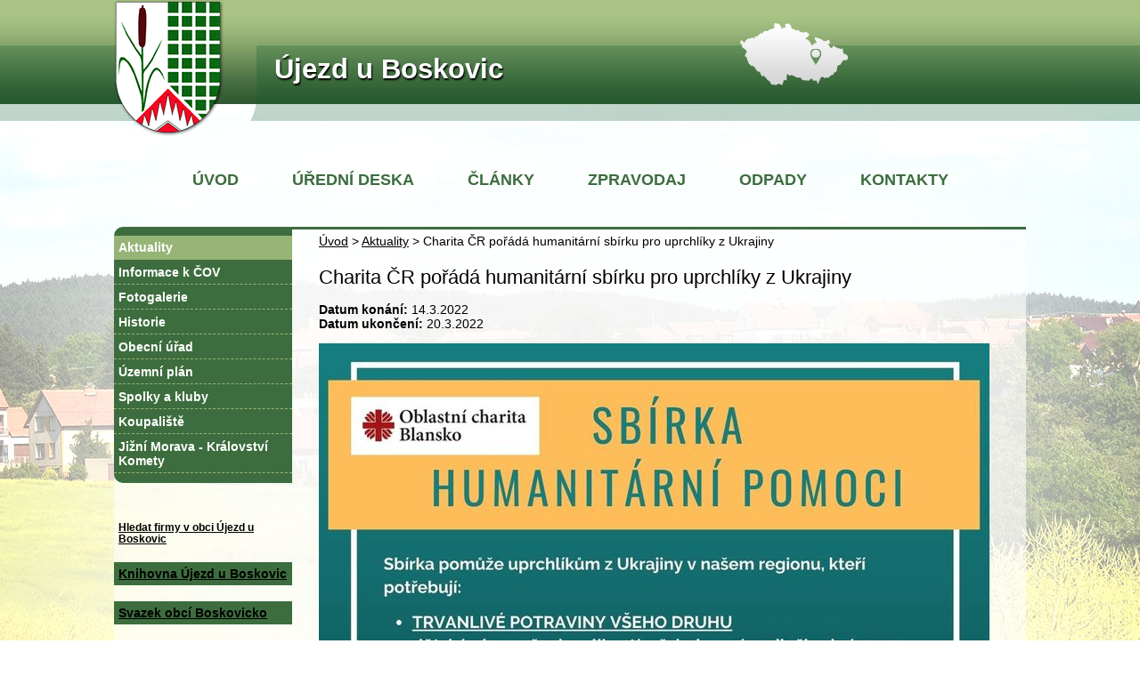

--- FILE ---
content_type: text/html; charset=utf-8
request_url: https://www.ujezduboskovic.cz/index.php?id=624807&action=detail&oid=1553&nid=448
body_size: 4473
content:
<!DOCTYPE html>
<html lang="cs" data-lang-system="cs">
	<head>



		<!--[if IE]><meta http-equiv="X-UA-Compatible" content="IE=EDGE"><![endif]-->
			<meta http-equiv="content-type" content="text/html; charset=utf-8" />
			<meta name="robots" content="index,follow" />
			<meta name="author" content="Antee s.r.o." />
			<meta name="description" content="Obec Újezd u Boskovic se nachází v okrese Blansko, kraj Jihomoravský. Žije zde téměř 500 obyvatel." />
			<meta name="keywords" content="Újezd u Boskovic, svazek Svitava , Boskovicko" />
<title>Charita ČR pořádá humanitární sbírku pro uprchlíky z Ukrajiny | Újezd u Boskovic</title>

		<link rel="stylesheet" type="text/css" href="https://cdn.antee.cz/jqueryui/1.8.20/css/smoothness/jquery-ui-1.8.20.custom.css?v=2" integrity="sha384-969tZdZyQm28oZBJc3HnOkX55bRgehf7P93uV7yHLjvpg/EMn7cdRjNDiJ3kYzs4" crossorigin="anonymous" />
		<link rel="stylesheet" type="text/css" href="/style.php?nid=QUFW&amp;ver=1768399196" />
		<link rel="stylesheet" type="text/css" href="/css/libs.css?ver=1768399900" />

		<script src="/js/jquery/jquery-3.0.0.min.js" ></script>
		<script src="/js/jquery/jquery-migrate-3.1.0.min.js" ></script>
		<script src="/js/jquery/jquery-ui.min.js" ></script>
		<script src="/js/jquery/jquery.ui.touch-punch.min.js" ></script>
		<script src="/js/libs.min.js?ver=1768399900" ></script>
		<script src="/js/ipo.min.js?ver=1768399889" ></script>
			<script src="/js/locales/cs.js?ver=1768399196" ></script>


		<link href="/index.php?action=atom&amp;nid=448&amp;lid=cs&amp;oid=1553" type="application/atom+xml" rel="alternate" title="Aktuality">
		<link href="/index.php?action=atom&amp;nid=448&amp;lid=cs&amp;oid=1700300" type="application/atom+xml" rel="alternate" title="Úřední deska">
		<link href="/index.php?action=atom&amp;nid=448&amp;lid=cs&amp;oid=2739870" type="application/atom+xml" rel="alternate" title="Informace k ČOV">
		<link href="/index.php?action=atom&amp;nid=448&amp;lid=cs&amp;oid=4101077" type="application/atom+xml" rel="alternate" title="Články">
		<link href="/index.php?action=atom&amp;nid=448&amp;lid=cs&amp;oid=4116713" type="application/atom+xml" rel="alternate" title="Zpravodaj">
<link href="//fonts.googleapis.com/css?family=Oswald:400,700&amp;subset=latin,latin-ext" rel="stylesheet" type="text/css">
<script type="text/javascript" src="//cdn.antee.cz/cycle2/jquery.cycle2.1.5.min.js"></script>
<script type="text/javascript" src="//cdn.antee.cz/cycle2/jquery.cycle2.1.5.carousel.min.js"></script>
	</head>

	<body id="page1553" class="subpage1553"
			
			data-nid="448"
			data-lid="CZ"
			data-oid="1553"
			data-layout-pagewidth="764"
			
			data-slideshow-timer="3"
			 data-ipo-article-id="624807"
						
>



						<div id="ipocontainer">



			<div id="ipoheader">

				<a href="/" class="header-logo"><img src="/image.php?nid=448&amp;oid=4507344&amp;width=123&amp;height=153" width="123" height="153" alt=""></a>
<a class="obec" href="/" title="Újezd u Boskovic">Újezd u Boskovic</a>
<a href="/index.php?nid=448&amp;lid=cs&amp;oid=1558">
	<img src="/image.php?nid=448&amp;oid=4507337" class="kraj-obr" alt="Jihomoravský kraj"></a>
			</div>

			<div id="ipotopmenuwrapper">

				<div id="ipotopmenu">
<h4 class="hiddenMenu">Horní menu</h4>
<ul class="topmenulevel1"><li class="topmenuitem1 noborder" id="ipomenu1706644"><a href="/">Úvod</a></li><li class="topmenuitem1" id="ipomenu1700300"><a href="/index.php?nid=448&amp;lid=cs&amp;oid=1700300">Úřední deska</a></li><li class="topmenuitem1" id="ipomenu4101077"><a href="/index.php?nid=448&amp;lid=cs&amp;oid=4101077">Články</a></li><li class="topmenuitem1" id="ipomenu4116713"><a href="/index.php?nid=448&amp;lid=cs&amp;oid=4116713">Zpravodaj</a></li><li class="topmenuitem1" id="ipomenu4507367"><a href="/index.php?nid=448&amp;lid=cs&amp;oid=4507367">Odpady</a></li><li class="topmenuitem1" id="ipomenu4507369"><a href="/index.php?nid=448&amp;lid=cs&amp;oid=4507369">Kontakty</a></li></ul>
					<div class="cleartop"></div>
				</div>
			</div>
			<div id="ipomain">
				
				<div id="ipomainframe">
					<div id="ipopage">
<div id="iponavigation">
	<h5 class="hiddenMenu">Drobečková navigace</h5>
	<p>
			<a href="/">Úvod</a> <span class="separator">&gt;</span>
			<a href="/index.php?nid=448&amp;lid=cs&amp;oid=1553">Aktuality</a> <span class="separator">&gt;</span>
			<span class="currentPage">Charita ČR pořádá humanitární sbírku pro uprchlíky z Ukrajiny</span>
	</p>

</div>
						<div class="ipopagetext">
							<div class="blog view-detail">
								
								<h1>Charita ČR pořádá humanitární sbírku pro uprchlíky z Ukrajiny</h1>

<div id="snippet--flash"></div>
								
																	

<hr class="cleaner">




<hr class="cleaner">

<div class="article">
			<div class="dates table-row auto">
			<span class="box-by-content">Datum konání:</span>
			<div class="type-datepicker">14.3.2022</div>
		</div>
				<div class="dates table-row auto">
			<span class="box-by-content">Datum ukončení:</span>
			<div class="type-datepicker">20.3.2022</div>
		</div>
			

	<div class="paragraph text clearfix">
<p><img src="/image.php?nid=448&amp;oid=8827997&amp;width=753&amp;height=1065" alt="Leták humanitární sbírka_new.jpg" width="753" height="1065"></p>	</div>
		
<div id="snippet--images"><div class="images clearfix">

	</div>
</div>


<div id="snippet--uploader"></div>			<div class="article-footer">
													<div class="published"><span>Publikováno:</span> 14. 3. 2022 9:40</div>

						<div class="author table-row auto">
				<div class="box-by-content author-label">Autor:</div>
				<div class="box-by-content type-shorttext">místostarosta</div>
			</div>
					</div>
	
</div>

<hr class="cleaner">
<div class="content-paginator clearfix">
	<span class="linkprev">
		<a href="/index.php?id=626230&amp;action=detail&amp;oid=1553&amp;nid=448">

			<span class="linkprev-chevron">
				<i class="fa fa-angle-left"></i>
			</span>
			<span class="linkprev-text">
				<span class="linkprev-title">Nabídka řešení…</span>
				<span class="linkprev-date">Publikováno: 17. 3. 2022 17:56</span>
			</span>
		</a>
	</span>
	<span class="linkback">
		<a href='/index.php?nid=448&amp;lid=cs&amp;oid=1553'>
			<span class="linkback-chevron">
				<i class="fa fa-undo"></i>
			</span>
			<span class="linkback-text">
				<span>Zpět na přehled</span>
			</span>
		</a>
	</span>
	<span class="linknext">
		<a href="/index.php?id=622363&amp;action=detail&amp;oid=1553&amp;nid=448">

			<span class="linknext-chevron">
				<i class="fa fa-angle-right"></i>
			</span>
			<span class="linknext-text">
				<span class="linknext-title">Divadelní…</span>
				<span class="linknext-date">Publikováno: 6. 3. 2022 16:53</span>
			</span>
		</a>
	</span>
</div>

		
															</div>
						</div>
					</div>


										<div id="ipoleftblock">
												<div id="ipomenu">
<h4 class="hiddenMenu">Menu</h4>
<ul id="iposubmenu1338"><li id="ipomenu1553"><a href="/index.php?nid=448&amp;lid=cs&amp;oid=1553" class="active">Aktuality</a></li><li id="ipomenu2739870"><a href="/index.php?nid=448&amp;lid=cs&amp;oid=2739870">Informace k ČOV</a></li><li class="submenu1" id="ipomenu4398682"><a href="/index.php?nid=448&amp;lid=cs&amp;oid=4398682">Fotogalerie</a></li><li id="ipomenu1554"><a href="/index.php?nid=448&amp;lid=cs&amp;oid=1554">Historie</a></li><li class="submenu1" id="ipomenu1545"><a href="/index.php?nid=448&amp;lid=cs&amp;oid=1545">Obecní úřad</a><ul id="iposubmenu1545"><li id="ipomenu1546"><a href="/index.php?nid=448&amp;lid=cs&amp;oid=1546">Základní informace</a></li><li id="ipomenu1547"><a href="/index.php?nid=448&amp;lid=cs&amp;oid=1547">Popis úřadu</a></li><li id="ipomenu1552"><a href="/index.php?nid=448&amp;lid=cs&amp;oid=1552">Elektronická podatelna</a></li><li id="ipomenu8310410"><a href="/index.php?nid=448&amp;lid=cs&amp;oid=8310410">Povinně zveřejňované informace</a></li><li id="ipomenu1548"><a href="/index.php?nid=448&amp;lid=cs&amp;oid=1548">Poskytování informací, příjem podání</a></li><li id="ipomenu1550"><a href="/index.php?nid=448&amp;lid=cs&amp;oid=1550">Rozpočet</a></li><li class="submenu2" id="ipomenu4508516"><a href="http://www.ujezduboskovic.cz/index.php?nid=448&amp;lid=cs&amp;oid=1700300" target="_top">Úřední deska</a></li><li class="submenu2" id="ipomenu4401160"><a href="/index.php?nid=448&amp;lid=cs&amp;oid=4401160">Veřejné zakázky</a></li><li id="ipomenu1549"><a href="/index.php?nid=448&amp;lid=cs&amp;oid=1549">Vyhlášky, zákony</a></li><li id="ipomenu2051808"><a href="/index.php?nid=448&amp;lid=cs&amp;oid=2051808">Zápisy ze zasedání zastupitelstva</a></li><li class="submenu2" id="ipomenu4401171"><a href="/index.php?nid=448&amp;lid=cs&amp;oid=4401171">Registr oznámení</a></li><li id="ipomenu11688370"><a href="/index.php?nid=448&amp;lid=cs&amp;oid=11688370">Poskytnuté informace dle zákona č. 106/1999 Sb.</a></li></ul></li><li id="ipomenu4508949"><a href="/index.php?nid=448&amp;lid=cs&amp;oid=4508949">Územní plán</a></li><li class="submenu1" id="ipomenu1556"><a href="/index.php?nid=448&amp;lid=cs&amp;oid=1556">Spolky a kluby</a><ul id="iposubmenu1556"><li id="ipomenu259915"><a href="/index.php?nid=448&amp;lid=cs&amp;oid=259915">Sbor pro občanské záležitosti</a></li><li class="submenu2" id="ipomenu259913"><a href="/index.php?nid=448&amp;lid=cs&amp;oid=259913">SDH Újezd</a></li><li class="submenu2" id="ipomenu259920"><a href="/index.php?nid=448&amp;lid=cs&amp;oid=259920">TJ Újezd u Boskovic</a></li><li id="ipomenu4197325"><a href="/index.php?nid=448&amp;lid=cs&amp;oid=4197325">Myslivecké sdružení</a></li></ul></li><li id="ipomenu4520271"><a href="/index.php?nid=448&amp;lid=cs&amp;oid=4520271">Koupaliště</a></li><li id="ipomenu4683303"><a href="/index.php?nid=448&amp;lid=cs&amp;oid=4683303">Jižní Morava - Království Komety</a></li></ul>
							<div class="hrclear"></div>
														<div class="hrclear"></div>
						</div>
						
						<div id="ipoleftblockin">
							<div class="ipolefttext">
								<div class="column-message">
	<div class="paragraph">
					<h5><a href="https://www.ziveobce.cz/ujezd-u-boskovic_c534692?external=10" target="_blank" rel="noopener noreferrer">Hledat firmy v obci Újezd u Boskovic</a></h5>
<h4 class="newsheader"><a href="https://ujezduboskovic.knihovna.cz/" target="_blank" rel="noopener noreferrer">Knihovna Újezd u Boskovic</a></h4>
<h4 class="newsheader"><a href="https://www.regionboskovicko.cz/" target="_blank" rel="noopener noreferrer">Svazek obcí Boskovicko</a></h4>
<h4 class="newsheader"><a href="http://www.svazeksvitava.cz/" target="_blank" rel="noopener noreferrer">Svazek obcí Svitava</a></h4>
<p> </p>
			</div>
</div>
<div id="ipoNameDay">
	<h4 class="newsheader"><span class="date-today">17. 1.</span> <span class='name-today'>Drahoslav</span></h4>
	<div class="newsbody">Zítra: <span class='name-tomorrow'>Vladislav</span></div>
</div>
<div class="blog-news" id="blog-column-box-4101077">

	<h4 class="newsheader">Články</h4>
	<div class="newsbody">
		<ul class="list">
			<li>

						<span class="due">
							8. 1.
						</span>
				<a href="/index.php?id=975022&amp;action=detail&amp;oid=4101077&amp;nid=448">
					<span class="title">Výstavba nové hasičské zbrojnice</span>
				</a>
			</li>
			<li>

						<span class="due">
							8. 1.
						</span>
				<a href="/index.php?id=975015&amp;action=detail&amp;oid=4101077&amp;nid=448">
					<span class="title">Oprava zvonice na budově obecního úřadu</span>
				</a>
			</li>
			<li>

						<span class="due">
							26. 8.
						</span>
				<a href="/index.php?id=920710&amp;action=detail&amp;oid=4101077&amp;nid=448">
					<span class="title">Zvýšení akceschopnosti JSDH Újezd u Boskovic  v roce 2019</span>
				</a>
			</li>
			<li>

						<span class="due">
							18. 1.
						</span>
				<a href="/index.php?id=845377&amp;action=detail&amp;oid=4101077&amp;nid=448">
					<span class="title">Doplnění výbavy JSDH Újezd u Boskovic</span>
				</a>
			</li>
		</ul>
	</div>
</div>
<div class="column-message">
	<div class="paragraph">
					
			</div>
</div>
<div id="ipoCounter">
	<h4 class="newsheader">Návštěvnost stránek</h4>
	<div class="newsbody">332258</div>
</div>
							</div>
						</div>
					</div>
					

					

					<div class="hrclear"></div>
					<div id="ipocopyright">
<div class="copyright">
	<table>
	<tbody>
		<tr>
			<td>
				<a href="https://www.czechpoint.cz/web/">
					<img src="/image.php?nid=448&amp;oid=4507541" alt="">
				</a>
			</td>
			<td rowspan="2">
				<a href="https://www.regionboskovicko.cz/">
					<img src="/image.php?nid=448&amp;oid=4507540" alt="">
				</a>
			</td>
			<td>
				<a href="https://portal.gov.cz/portal/obcan/">
					<img src="/image.php?nid=448&amp;oid=4507542" alt="">
				</a>
			</td>
			<td>
				<a href="https://www.firebrno.cz/">
					<img src="/image.php?nid=448&amp;oid=6909649" alt="" width="150">
				</a>
			</td>
		</tr>
		<tr>
			<td>
				<a href="http://www.svazeksvitava.cz/">
					<img src="/image.php?nid=448&amp;oid=4507544" alt="">
				</a>
			</td>
			<td>
				<a href="https://mesta.obce.cz/">
					<img src="/image.php?nid=448&amp;oid=4507543" alt="">
				</a>
			</td>
			<td>
				<a href="https://www.firebrno.cz/">
					<img src="/image.php?nid=448&amp;oid=6909651" alt="" width="150">
				</a>
			</td></tr>
	</tbody>
</table>
<div>
	<br>
	© 2026 Újezd u Boskovic,<br>
	<a href="mailto:webmaster@ujezduboskovic.cz">webmaster@ujezduboskovic.cz</a>,<br>
	<a href="/index.php?nid=448&amp;lid=cs&amp;oid=2495002">Mapa stránek</a>,
	<a href="/index.php?nid=448&amp;lid=cs&amp;oid=2496614">Prohlášení o přístupnosti</a><br><br>
	ANTEE s.r.o. - <a href="http://www.antee.cz">Tvorba webových stránek</a><br>
	Redakční systém IPO
</div>
</div>
					</div>
					<div id="ipostatistics">
<script >
	var _paq = _paq || [];
	_paq.push(['disableCookies']);
	_paq.push(['trackPageView']);
	_paq.push(['enableLinkTracking']);
	(function() {
		var u="https://matomo.antee.cz/";
		_paq.push(['setTrackerUrl', u+'piwik.php']);
		_paq.push(['setSiteId', 2843]);
		var d=document, g=d.createElement('script'), s=d.getElementsByTagName('script')[0];
		g.defer=true; g.async=true; g.src=u+'piwik.js'; s.parentNode.insertBefore(g,s);
	})();
</script>
<script >
	$(document).ready(function() {
		$('a[href^="mailto"]').on("click", function(){
			_paq.push(['setCustomVariable', 1, 'Click mailto','Email='+this.href.replace(/^mailto:/i,'') + ' /Page = ' +  location.href,'page']);
			_paq.push(['trackGoal', null]);
			_paq.push(['trackPageView']);
		});

		$('a[href^="tel"]').on("click", function(){
			_paq.push(['setCustomVariable', 1, 'Click telefon','Telefon='+this.href.replace(/^tel:/i,'') + ' /Page = ' +  location.href,'page']);
			_paq.push(['trackPageView']);
		});
	});
</script>
					</div>

					<div id="ipofooter">
						<img src="/image.php?nid=448&amp;oid=4683280&amp;width=250&amp;height=249" width="250" height="249" alt="">

					</div>
				</div>
			</div>
		</div>
	</body>
</html>
